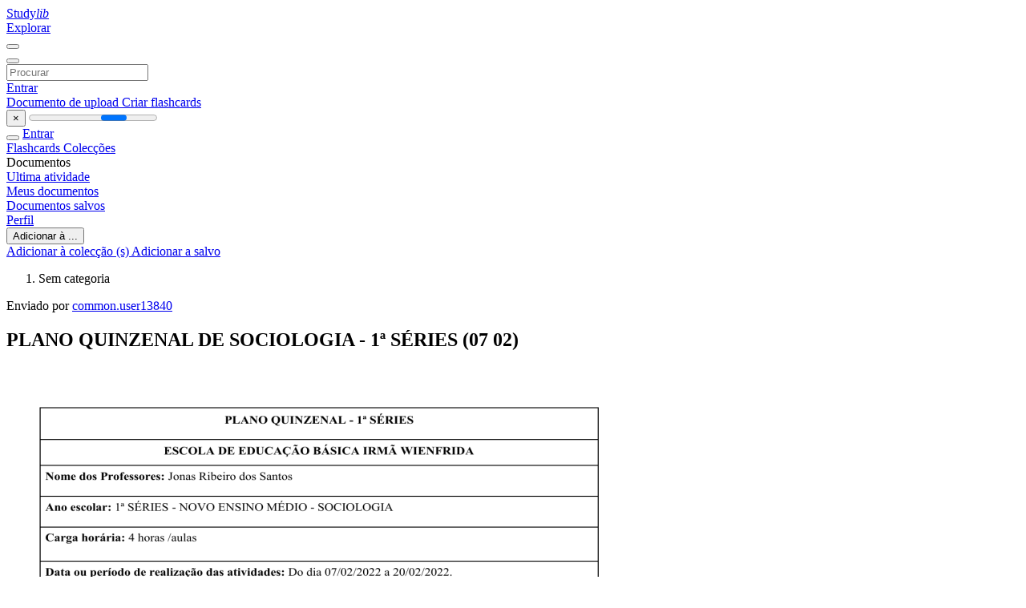

--- FILE ---
content_type: text/html;charset=UTF-8
request_url: https://studylibpt.com/doc/6273903/plano-quinzenal-de-sociologia---1%C2%AA-s%C3%A9ries--07-02-
body_size: 11182
content:











































    




























<!DOCTYPE html>
<html lang="pt">
<head>
    











<meta charset="utf-8">
<meta http-equiv="x-dns-prefetch-control" content="on">












<meta name="viewport" content="width=device-width, initial-scale=1, shrink-to-fit=no">
<meta http-equiv="x-ua-compatible" content="ie=edge">


<title>PLANO QUINZENAL DE SOCIOLOGIA - 1&ordf; S&Eacute;RIES (07 02)</title>


    <meta name="description" content="ensaios gratuitos, ajuda com a li&ccedil;&atilde;o de casa, flashcards, trabalhos de pesquisa, relat&oacute;rios de livros, trabalhos acad&ecirc;micos, hist&oacute;ria, ci&ecirc;ncia, pol&iacute;tica">


    <meta name="keywords" content="Ensaios gratuitos, ajuda com a li&ccedil;&atilde;o de casa, flashcards, trabalhos de pesquisa, relat&oacute;rios de livros, trabalhos acad&ecirc;micos, hist&oacute;ria, ci&ecirc;ncia, pol&iacute;tica">





    <meta name="thumbnail" content="//s1.studylibpt.com/store/data/006273903_1-6ebf4e6ccf61c003de378f18a98774ca.png">



    





<link rel="stylesheet" href="/theme/issuu2/design-4/dist/styles/design-4.css?_=1768295451018">










<link rel="apple-touch-icon-precomposed" href="/apple-touch-icon-precomposed.png">
<link rel="apple-touch-icon" sizes="180x180" href="/apple-touch-icon.png">
<link rel="icon" type="image/png" sizes="32x32" href="/favicon-32x32.png">
<link rel="icon" type="image/png" sizes="194x194" href="/favicon-194x194.png">
<link rel="icon" type="image/png" sizes="192x192" href="/android-chrome-192x192.png">
<link rel="icon" type="image/png" sizes="16x16" href="/favicon-16x16.png">
<link rel="mask-icon" href="/safari-pinned-tab.svg" color="#ff6d5a">
<link rel="manifest" href="/site.webmanifest">
<meta name="msapplication-TileColor" content="#fff">
<meta name="msapplication-config" content="/browserconfig.xml">
<meta name="theme-color" content="#fff">




    <meta property="og:title" content="PLANO QUINZENAL DE SOCIOLOGIA - 1&ordf; S&Eacute;RIES (07 02)"/>


    <meta property="og:description" content="ensaios gratuitos, ajuda com a li&ccedil;&atilde;o de casa, flashcards, trabalhos de pesquisa, relat&oacute;rios de livros, trabalhos acad&ecirc;micos, hist&oacute;ria, ci&ecirc;ncia, pol&iacute;tica">

<meta property="og:type" content="article"/>

    <meta property="og:url" content="https://studylibpt.com/doc/6273903/plano-quinzenal-de-sociologia---1&ordf;-s&eacute;ries--07-02-">


    <meta property="og:image" content="//s1.studylibpt.com/store/data/006273903_1-6ebf4e6ccf61c003de378f18a98774ca.png">

<meta property="og:site_name" content="studylibpt.com">


    <meta name="twitter:title" content="PLANO QUINZENAL DE SOCIOLOGIA - 1&ordf; S&Eacute;RIES (07 02)">


    <meta name="twitter:description" content="ensaios gratuitos, ajuda com a li&ccedil;&atilde;o de casa, flashcards, trabalhos de pesquisa, relat&oacute;rios de livros, trabalhos acad&ecirc;micos, hist&oacute;ria, ci&ecirc;ncia, pol&iacute;tica">

<meta name="twitter:card" content="summary">

    <meta name="twitter:image" content="//s1.studylibpt.com/store/data/006273903_1-6ebf4e6ccf61c003de378f18a98774ca.png">

<meta name="twitter:site" content="@studylibpt.com">


            

<link rel="preconnect" href="https://s1p.studylibpt.com/store/data/006273903.pdf?k=AwAAAZv16waUAAACWAMPxGnCcG6AHd_TF68cOpdFFKNj">

<link rel="preconnect" href="https://googleads.g.doubleclick.net/" crossorigin>

<link rel="preload" as="script" href="https://studylibpt.com/viewer_next/web/pdf.viewer2.js">
<link rel="preload" as="script" href="https://studylibpt.com/viewer_next/build/pdf.worker.js">

<link rel="canonical" href="https://studylibpt.com/doc/6273903/plano-quinzenal-de-sociologia---1%C2%AA-s%C3%A9ries--07-02-">


<script type="application/ld+json">{"dateModified":"2022-03-07T00:18:53Z","datePublished":"2022-03-07T00:16:14Z","headline":"PLANO QUINZENAL DE SOCIOLOGIA - 1ª SÉRIES (07 02)","image":"https://s1.studylibpt.com/store/data/006273903_1-6ebf4e6ccf61c003de378f18a98774ca.png","mainEntityOfPage":{"@id":"https://google.com/article","@type":"WebPage"},"inLanguage":"pt","@context":"https://schema.org","@type":"Article"}</script>



<script>


	
	
	
	
		var gaVC = 'd';
	

</script>

<style>

#survey
{
	padding: 1rem 22px;
	background-color: #fff8d8;
}

#survey span
{
	font-weight: bold;
}

#survey form
{
	display: inline;
}

#survey output
{
	display: none;
	color: #5bc0de;
	font-weight: bold;
}

#survey p
{
	font-size: 0.5rem;
	margin: 1rem 0 0;
}

#survey .breadcrumb
{
	padding: 0 0 0 1rem;
	margin: 1rem 0 0.5rem;
	border-left: 3px solid #78756e;
}

#survey .answer
{
	font-weight: normal;
	white-space: nowrap;
}

#survey .answer > a
{
	margin-left: .5rem;
}

#survey .answer .fa
{
	font-size: 1.5rem;
}

#survey .rating
{
	unicode-bidi: bidi-override;
	direction: rtl;
	text-align: center;
	font-family: empty;
	font-size: 0;

	margin-left: 1rem;
	white-space: nowrap;
}

#survey .rating > i
{
	display: inline-block;
	position: relative;
	padding-left: 0.5rem;
	font-size: 2rem;
	opacity: 0.4;
	cursor: pointer;
}

#survey .rating > i:hover,
#survey .rating > i:hover ~ i,
#survey .rating > i.active,
#survey .rating > i.active ~ i
{
	opacity: 1;
}

@media (max-width: 767px)
{
#survey
{
	display: none;
}}





</style>
        

<script>
    var gaUserId = 2;
    var gaUserType = 'empty';
</script>



<style>
.above-content
{
    height: 120px;
    max-height: 120px;
}
.above-content > div,
.above-content > div > ins
{
    height: 110px;
    max-height: 110px;
}

.below-content
{
     height: 120px;
	 max-height: 120px;
}
.below-content > div > ins,
.below-content > div
{
	  height: 110px;
	  max-height: 110px;
}
@media (max-width: 567px)
{
    .below-content,
	.below-content > div > ins,
	.below-content > div
	{
		height: initial;
		max-height: initial;
		
	}
}

.sidebar-top-content,
.sidebar-bottom-content
{
    margin-left:-15px;
}
</style>

<script async src="https://www.googletagmanager.com/gtag/js?id=G-67EXP0N352"></script>
<script>
window.dataLayer = window.dataLayer || [];
function gtag(){dataLayer.push(arguments)}
gtag('js', new Date());
gtag('config', 'G-67EXP0N352');
</script>


    <link rel="stylesheet" href="https://fonts.googleapis.com/css?family=Roboto:300,400&display=swap&subset=cyrillic">
<link rel="stylesheet" href="/memtrick_theme-c141f8/dist/theme.css">
<script>
    var Flashcards = {
        lang: 'pt',
        root: "/flashcards",
        themeRoot: '/theme/issuu2/static'
    };
</script>



</head>

<body class="">

    
<noscript><iframe src="//www.googletagmanager.com/ns.html?id=GTM-W26NR3"
height="0" width="0" style="display:none;visibility:hidden"></iframe></noscript>
<script>(function(w,d,s,l,i){w[l]=w[l]||[];w[l].push({'gtm.start':
new Date().getTime(),event:'gtm.js'});var f=d.getElementsByTagName(s)[0],
j=d.createElement(s),dl=l!='dataLayer'?'&l='+l:'';j.async=true;j.src=
'//www.googletagmanager.com/gtm.js?id='+i+dl;f.parentNode.insertBefore(j,f);
})(window,document,'script','dataLayer','GTM-W26NR3');</script>


<nav class="navbar navbar-white navbar-expand-xl">
    <div class="navbar-nav nav flex-nowrap">
        <a class="navbar-brand" href="/">
            
                
                
                    <s class="fa-stack fa-xs">
                        <i class="fas fa-square fa-stack-2x"></i>
                        <i class="fas fa-users-class fa-stack-1x fa-inverse"></i>
                    </s>
                    <span class="hidden-sm-down d-inline-flex">
                        Study<em>lib</em>
                    </span>
                
            
        </a>
        <div class="nav-divider"></div>

        

        
            <a class="nav-item nav-link" href="/catalog/">
                Explorar
            </a>
        

        

        
    </div>

    <button class="navbar-toggler collapsed" type="button"
            data-toggle="collapse" data-target="#navbar">
        <span class="navbar-toggler-icon"></span>
    </button>

    <div class="navbar-collapse collapse" id="navbar">
        <div class="nav-divider"></div>
        <form class="navbar-search form-inline" action="/search/">
            <div class="input-group">
                <div class="input-group-prepend">
                    <button class="form-btn btn btn-outline" type="submit">
                        <i class="fa fa-search"></i>
                    </button>
                </div>
                <input class="form-control" required
                       type="text" name="q" value=""
                       placeholder="Procurar">
            </div>
        </form>

        <div class="navbar-nav ml-auto text-nowrap">
            <div class="nav-divider"></div>

            
                <a class="nav-item nav-link" href="/login">
                    Entrar
                </a>
                <div class="nav-divider"></div>
            

            <div class="navbar-item navbar-text text-initial">
                
                    <a href="/uploadform" class="btn btn-sm btn-secondary"
                       onclick="_ym('document_upload'); return true">
                        Documento de upload
                    </a>
                

                

                
                    <a class="btn btn-sm btn-primary" href="/flashcards/new-pack">
                        Criar flashcards
                    </a>
                
            </div>
        </div>
    </div>
</nav>

<div class="wrapper-default">
    <section class="upload-info my-3">
        <div class="container">
            <button class="close" type="button">&times;</button>
            <progress class="progress" max="100">
                <div class="progress">
                    <span class="progress-bar"></span>
                </div>
            </progress>
        </div>
    </section>

    <div class="row no-gutters flex-nowrap">
        <nav class="sidebar collapse bg-white
                
                "
             id="sidebar">

            <div class="sidebar-wrapper">
                
                <div class="sidebar-header sidebar-list-group-item--theme active text-truncate mt-2 py-1 d-flex align-items-baseline">
                    <button class="sidebar-toggle btn btn-transparent" type="button" data-toggle="collapse" data-target="#sidebar">
                        <i class="fa fa-home"></i>
                    </button>
                    <a class="sidebar-list-group-item--theme active flex-fill" href="/dashboard">
                        Entrar
                    </a>
                </div>

                <div class="list-group">
                    
                        
                            
                            
                            
                                <a class="list-group-item list-group-item-action sidebar-item
                                        "
                                   href="/flashcards/">

                                    <i class="fa fa-fw fa-brain"></i>
                                    Flashcards
                                </a>
                            
                        
                    
                        
                            
                            
                            
                                <a class="list-group-item list-group-item-action sidebar-item
                                        "
                                   href="/collections/">

                                    <i class="fa fa-fw fa-archive"></i>
                                    Colecções
                                </a>
                            
                        
                    
                        
                            
                                <div class="sidebar-item list-group-divider"></div>
                            
                            
                            
                        
                    
                        
                            
                            
                                <div class="list-group-item list-group-item-action sidebar-item
                                        "
                                     href="#documents_list" data-toggle="list">

                                    <i class="fa fa-fw fa-file"></i>
                                    Documentos

                                    <div class="list-group text-muted" id="documents_list">
                                        
                                            <a class="list-group-item list-group-item-action" href="/documents/activity">
                                                <i class="fa fa-fw fa-clock mt-1 float-left"></i>
                                                <div class="text-truncate">
                                                    Ultima atividade
                                                </div>
                                            </a>
                                        
                                            <a class="list-group-item list-group-item-action" href="/documents/">
                                                <i class="fa fa-fw fa-folder-open mt-1 float-left"></i>
                                                <div class="text-truncate">
                                                    Meus documentos
                                                </div>
                                            </a>
                                        
                                            <a class="list-group-item list-group-item-action" href="/documents/saved">
                                                <i class="fa fa-fw fa-bookmark mt-1 float-left"></i>
                                                <div class="text-truncate">
                                                    Documentos salvos
                                                </div>
                                            </a>
                                        
                                    </div>
                                </div>
                            
                            
                        
                    
                        
                            
                                <div class="sidebar-item list-group-divider"></div>
                            
                            
                            
                        
                    
                        
                            
                            
                            
                                <a class="list-group-item list-group-item-action sidebar-item
                                        "
                                   href="/profile">

                                    <i class="fa fa-fw fa-cog"></i>
                                    Perfil
                                </a>
                            
                        
                    

                    
                </div>
            </div>
        </nav>

        <script>
            try {
                window.addEventListener('orientationchange', function () {
                    if (screen.availWidth < 640) {
                        document.getElementById('sidebar').classList.remove('show');
                    }
                });
                window.dispatchEvent(new Event('orientationchange'));
            } catch (e) {
            }
        </script>

        
            

            
                <div class="col container 
                         container-wide 
                        ">
                    

    
        <section class="viewerX p-md-3 p-lg-0">
            <div class="row">
                <div class="col-lg-9">
                	
						<div class="viewerX-header clearfix">
							<div class="btn-group float-right m-3 ml-0">
								

								
									<button class="btn btn-outline-secondary btn-sm dropdown-toggle rounded-pill"
											type="button" data-toggle="dropdown">
										Adicionar à ...
									</button>

									<div class="dropdown-menu dropdown-menu-right">
										<a class="dropdown-item" href="#"
										   data-toggle="modal" data-target="#collection-actions">
											Adicionar à colecção (s)
										</a>
										
											<a class="dropdown-item" id="saved" href="#"
											   data-action="add">
												
													
													
														Adicionar a salvo
													
												
											</a>
										
									</div>
								
							</div>

							<div class="panel mt-lg-3 pb-2">
								<ol class="breadcrumb mb-0 pt-1 pb-0 hidden-lg-down">
									
										
										
											<li class="breadcrumb-item active">
												Sem categoria
											</li>
										
									
								</ol>

								
									<span class="ml-3 ml-hg-4 small">
										Enviado por
										<a class="text-primary text-nowrap ml-3 ml-sm-2" href="/profile/13840">
											common.user13840
										</a>
									</span>
								

								<h1 class="mx-3 my-md-2 pt-2 pb-0 text-truncate2">PLANO QUINZENAL DE SOCIOLOGIA - 1&ordf; S&Eacute;RIES (07 02)</h1>

								
							</div>
						</div>
					

					

                    
                        
                        
                            <div class="viewerX-text">
                                <img class="img-fluid w-100 my-3" width="768" height="994"
                                    src="//s1.studylibpt.com/store/data/006273903_1-6ebf4e6ccf61c003de378f18a98774ca-768x994.png" title="PLANO QUINZENAL DE SOCIOLOGIA - 1&ordf; S&Eacute;RIES (07 02)">
                                <pre class="bg-white p-3" style="white-space:pre-line">PLANO QUINZENAL - 1&amp;ordf; S&amp;Eacute;RIES
ESCOLA DE EDUCA&amp;Ccedil;&amp;Atilde;O B&amp;Aacute;SICA IRM&amp;Atilde; WIENFRIDA
Nome dos Professores: Jonas Ribeiro dos Santos
Ano escolar: 1&amp;ordf; S&amp;Eacute;RIES - NOVO ENSINO M&amp;Eacute;DIO - SOCIOLOGIA
Carga hor&amp;aacute;ria: 4 horas /aulas
Data ou per&amp;iacute;odo de realiza&amp;ccedil;&amp;atilde;o das atividades: Do dia 07/02/2022 a 20/02/2022.
Compet&amp;ecirc;ncia Espec&amp;iacute;fica 03: Analisar e avaliar criticamente as rela&amp;ccedil;&amp;otilde;es de diferentes grupos, povos e
sociedades com a natureza (produ&amp;ccedil;&amp;atilde;o, distribui&amp;ccedil;&amp;atilde;o e consumo) e seus impactos econ&amp;ocirc;micos e socioambientais,
com vistas &amp;agrave; proposi&amp;ccedil;&amp;atilde;o de alternativas que respeitem e promovam a consci&amp;ecirc;ncia, a &amp;eacute;tica socioambiental e o
consumo respons&amp;aacute;vel em &amp;acirc;mbito local, regional, nacional e global.
Habilidade: (EM13CHS301) Problematizar h&amp;aacute;bitos e pr&amp;aacute;ticas individuais e coletivos de produ&amp;ccedil;&amp;atilde;o,
reaproveitamento e descarte de res&amp;iacute;duos em metr&amp;oacute;poles, &amp;aacute;reas urbanas e rurais, e comunidades com diferentes
caracter&amp;iacute;sticas socioecon&amp;ocirc;micas, e elaborar e/ou selecionar propostas de a&amp;ccedil;&amp;atilde;o que promovam a sustentabilidade
socioambiental, o combate &amp;agrave; polui&amp;ccedil;&amp;atilde;o sist&amp;ecirc;mica e o consumo respons&amp;aacute;vel.
* OBJETOS DO CONHECIMENTO: Conhecer as teorias sociol&amp;oacute;gicas cl&amp;aacute;ssicas e seus principais objetos de
estudo; Dimensionar o car&amp;aacute;ter cient&amp;iacute;fico da sociologia no contexto da modernidade; Saber que as metodologias
das ci&amp;ecirc;ncias sociais s&amp;atilde;o m&amp;uacute;ltiplas; Reconhecer que o positivismo est&amp;aacute; ligado &amp;agrave; ideia de ci&amp;ecirc;ncia objetiva e neutra;
Distinguir ci&amp;ecirc;ncia de senso comum.
* CONTE&amp;Uacute;DOS: &ldquo;Introdu&amp;ccedil;&amp;atilde;o &amp;agrave;s ci&amp;ecirc;ncias sociais&rdquo;
* REGISTRO DE FREQU&amp;Ecirc;NCIA DO ALUNO: Registro no sistema Professor on-line.
* AVALIA&amp;Ccedil;&amp;Atilde;O: A proposta de trabalho para os alunos e a avalia&amp;ccedil;&amp;atilde;o ocorrer&amp;aacute; no sentido de contribuir tanto
para o professor, possibilitando avaliar a pr&amp;oacute;pria pr&amp;aacute;tica, como para o desenvolvimento do aluno; permitindo-lhe
perceber seu pr&amp;oacute;prio crescimento e sua contribui&amp;ccedil;&amp;atilde;o para a coletividade. Ser&amp;aacute;, portanto, de car&amp;aacute;ter diagn&amp;oacute;stico
(em car&amp;aacute;ter de zero a dez), conforme o desempenho individual e/ou coletivo. Ser&amp;atilde;o adotados como instrumentos,
al&amp;eacute;m da Auto avalia&amp;ccedil;&amp;atilde;o:
Textos informativos, de pesquisa e te&amp;oacute;ricos;
Trabalhos em grupo;
An&amp;aacute;lise e debates;
Montagem de murais com m&amp;uacute;sicas e par&amp;oacute;dias;
Aulas expositivas;
Elabora&amp;ccedil;&amp;atilde;o de mapas conceituais;
Semin&amp;aacute;rios e f&amp;oacute;runs;
Mesa redonda;
Pesquisas;
Atividades/exerc&amp;iacute;cios;
Produ&amp;ccedil;&amp;otilde;es.
* REFER&amp;Ecirc;NCIA: Conte&amp;uacute;do especificado no Plano Anual de Ensino.
* METODOLOGIA, PR&amp;Aacute;TICAS PEDAG&amp;Oacute;GICAS OU FERRAMENTAS N&amp;Atilde;O PRESENCIAIS:
ROTEIRO
SEMANA 01:
Apresenta&amp;ccedil;&amp;atilde;o dos alunos e professores. Conversa geral sobre regras e metodologia de trabalhos da disciplina.
1&amp;ordf; aula: Explica&amp;ccedil;&amp;atilde;o e explana&amp;ccedil;&amp;atilde;o de slides sobre &ldquo;Sociologia no cotidiano&rdquo;, com registro no caderno.
2&amp;ordf; aula: Explica&amp;ccedil;&amp;atilde;o e explana&amp;ccedil;&amp;atilde;o de slides sobre &ldquo;Sociologia no cotidiano&rdquo;, com registro no caderno.
Link: SOCIOLOGIA NO COTIDIANO
SEMANA 02:
3&amp;ordf; aula: ATIVIDADE PROPOSTA:
(Atividade individual) Identifique como a Sociologia est&amp;aacute; presente no seu dia a dia. Que a&amp;ccedil;&amp;otilde;es cotidianas
representam essa presen&amp;ccedil;a dos elementos e conceitos da Sociologia na sua vida. A partir da sua observa&amp;ccedil;&amp;atilde;o, crie
um texto com o tema: Sociologia e o meu dia a dia. (NOTA DE 0-10,0 PONTOS)
4&amp;ordf; aula: ATIVIDADE PROPOSTA:
(Atividade individual) Identifique como a Sociologia est&amp;aacute; presente no seu dia a dia. Que a&amp;ccedil;&amp;otilde;es cotidianas
representam essa presen&amp;ccedil;a dos elementos e conceitos da Sociologia na sua vida. A partir da sua observa&amp;ccedil;&amp;atilde;o, crie
um texto com o tema: Sociologia e o meu dia a dia. (NOTA DE 0-10,0 PONTOS)
</pre>
                            </div>
                        
                        
                    

                    
                        <div class="panel mt-3 mb-md-3 p-3">
                            <h5 class="mb-3">
                                Documentos relacionados
                            </h5>
                            <div class="row">
                                
                                    <div class="col-lg-3 col-md-4 col-sm-6">
                                        <div class="card thumbnail-2 shadow-sm mb-3">
    <div class="card-img-top p-3">
        <a class="d-block" href="/doc/5777483/conte%C3%BAdo-da-etapa-filosofia-mito-da-caverna-de-plat%C3%A3o-teoria">
            <img class="img-fluid w-100"  src="//s1.studylibpt.com/store/data/005777483_1-d97e37266fd28336f45e7d49ce3d8b59-300x300.png"
                alt="Conte&uacute;do da Etapa FILOSOFIA Mito da Caverna de Plat&atilde;o Teoria" width="300px" height="300px">
        </a>
    </div>
    <div class="card-body p-3">
        <a class="card-link stretched-link" href="/doc/5777483/conte%C3%BAdo-da-etapa-filosofia-mito-da-caverna-de-plat%C3%A3o-teoria" title="Conte&uacute;do da Etapa FILOSOFIA Mito da Caverna de Plat&atilde;o Teoria">
            <div class="text-truncate3">Conte&uacute;do da Etapa FILOSOFIA Mito da Caverna de Plat&atilde;o Teoria</div>
        </a>
    </div>
</div>

                                    </div>
                                
                                    <div class="col-lg-3 col-md-4 col-sm-6">
                                        <div class="card thumbnail-2 shadow-sm mb-3">
    <div class="card-img-top p-3">
        <a class="d-block" href="/doc/5375145/programa-turma-pr%C3%A9-universidade-2015-filosofia-mito-e">
            <img class="img-fluid w-100"  src="//s1.studylibpt.com/store/data/005375145_1-741fd933b2364c6b0a2e18c65c6cd386-300x300.png"
                alt="PROGRAMA TURMA PR&Eacute;-UNIVERSIDADE 2015 FILOSOFIA Mito e" width="300px" height="300px">
        </a>
    </div>
    <div class="card-body p-3">
        <a class="card-link stretched-link" href="/doc/5375145/programa-turma-pr%C3%A9-universidade-2015-filosofia-mito-e" title="PROGRAMA TURMA PR&Eacute;-UNIVERSIDADE 2015 FILOSOFIA Mito e">
            <div class="text-truncate3">PROGRAMA TURMA PR&Eacute;-UNIVERSIDADE 2015 FILOSOFIA Mito e</div>
        </a>
    </div>
</div>

                                    </div>
                                
                                    <div class="col-lg-3 col-md-4 col-sm-6">
                                        <div class="card thumbnail-2 shadow-sm mb-3">
    <div class="card-img-top p-3">
        <a class="d-block" href="/doc/1761637/slide-1">
            <img class="img-fluid w-100"  src="//s1.studylibpt.com/store/data/001761637_1-2f0fdaff99f179ea91dd976daa6d9139-300x300.png"
                alt="Slide 1" width="300px" height="300px">
        </a>
    </div>
    <div class="card-body p-3">
        <a class="card-link stretched-link" href="/doc/1761637/slide-1" title="Slide 1">
            <div class="text-truncate3">Slide 1</div>
        </a>
    </div>
</div>

                                    </div>
                                
                                    <div class="col-lg-3 col-md-4 col-sm-6">
                                        <div class="card thumbnail-2 shadow-sm mb-3">
    <div class="card-img-top p-3">
        <a class="d-block" href="/doc/2953361/atividade-di%C3%A1ria---claretiano---centro-educacional-stella...">
            <img class="img-fluid w-100"  src="//s1.studylibpt.com/store/data/002953361_1-11c8032f269e4b861729d4df1f9c573b-300x300.png"
                alt="Atividade Di&aacute;ria - Claretiano - Centro Educacional Stella Maris" width="300px" height="300px">
        </a>
    </div>
    <div class="card-body p-3">
        <a class="card-link stretched-link" href="/doc/2953361/atividade-di%C3%A1ria---claretiano---centro-educacional-stella..." title="Atividade Di&aacute;ria - Claretiano - Centro Educacional Stella Maris">
            <div class="text-truncate3">Atividade Di&aacute;ria - Claretiano - Centro Educacional Stella Maris</div>
        </a>
    </div>
</div>

                                    </div>
                                
                                    <div class="col-lg-3 col-md-4 col-sm-6">
                                        <div class="card thumbnail-2 shadow-sm mb-3">
    <div class="card-img-top p-3">
        <a class="d-block" href="/doc/6266403/1-ano-c">
            <img class="img-fluid w-100"  src="//s1.studylibpt.com/store/data/006266403_1-f8e738eba780ff32e8138910a3872186-300x300.png"
                alt="1 ANO C" width="300px" height="300px">
        </a>
    </div>
    <div class="card-body p-3">
        <a class="card-link stretched-link" href="/doc/6266403/1-ano-c" title="1 ANO C">
            <div class="text-truncate3">1 ANO C</div>
        </a>
    </div>
</div>

                                    </div>
                                
                                    <div class="col-lg-3 col-md-4 col-sm-6">
                                        <div class="card thumbnail-2 shadow-sm mb-3">
    <div class="card-img-top p-3">
        <a class="d-block" href="/doc/645714/programa-de-filosofia-e-sociologia---pr%C3%A9">
            <img class="img-fluid w-100"  src="//s1.studylibpt.com/store/data/000645714_1-05165202118a661993da11c254248c12-300x300.png"
                alt="PROGRAMA DE FILOSOFIA E SOCIOLOGIA / PR&Eacute;" width="300px" height="300px">
        </a>
    </div>
    <div class="card-body p-3">
        <a class="card-link stretched-link" href="/doc/645714/programa-de-filosofia-e-sociologia---pr%C3%A9" title="PROGRAMA DE FILOSOFIA E SOCIOLOGIA / PR&Eacute;">
            <div class="text-truncate3">PROGRAMA DE FILOSOFIA E SOCIOLOGIA / PR&Eacute;</div>
        </a>
    </div>
</div>

                                    </div>
                                
                                    <div class="col-lg-3 col-md-4 col-sm-6">
                                        <div class="card thumbnail-2 shadow-sm mb-3">
    <div class="card-img-top p-3">
        <a class="d-block" href="/doc/3096265/sociologia---pas-uem">
            <img class="img-fluid w-100"  src="//s1.studylibpt.com/store/data/003096265_1-ec52be9ec02f09b1a6857e8eca929610-300x300.png"
                alt="sociologia - PAS-UEM" width="300px" height="300px">
        </a>
    </div>
    <div class="card-body p-3">
        <a class="card-link stretched-link" href="/doc/3096265/sociologia---pas-uem" title="sociologia - PAS-UEM">
            <div class="text-truncate3">sociologia - PAS-UEM</div>
        </a>
    </div>
</div>

                                    </div>
                                
                                    <div class="col-lg-3 col-md-4 col-sm-6">
                                        <div class="card thumbnail-2 shadow-sm mb-3">
    <div class="card-img-top p-3">
        <a class="d-block" href="/doc/2035181/programa">
            <img class="img-fluid w-100"  src="//s1.studylibpt.com/store/data/002035181_1-8eb4b147a7b946320fe59bbfd77254ff-300x300.png"
                alt="Programa" width="300px" height="300px">
        </a>
    </div>
    <div class="card-body p-3">
        <a class="card-link stretched-link" href="/doc/2035181/programa" title="Programa">
            <div class="text-truncate3">Programa</div>
        </a>
    </div>
</div>

                                    </div>
                                
                                    <div class="col-lg-3 col-md-4 col-sm-6">
                                        <div class="card thumbnail-2 shadow-sm mb-3">
    <div class="card-img-top p-3">
        <a class="d-block" href="/doc/618824/instituto-de-ensino-superior-horizonte">
            <img class="img-fluid w-100"  src="//s1.studylibpt.com/store/data/000618824_1-7f6ece0f0f3231b47636f3d23eb01f60-300x300.png"
                alt="Instituto de Ensino Superior Horizonte" width="300px" height="300px">
        </a>
    </div>
    <div class="card-body p-3">
        <a class="card-link stretched-link" href="/doc/618824/instituto-de-ensino-superior-horizonte" title="Instituto de Ensino Superior Horizonte">
            <div class="text-truncate3">Instituto de Ensino Superior Horizonte</div>
        </a>
    </div>
</div>

                                    </div>
                                
                            </div>
                        </div>
                    
                </div>

                <div class="col-lg-3">
                    <div class="viewerX-sidebar">
                        

                        <div class="panel mt-md-3 p-3">
                            
                                
                                <a class="btn btn-warning btn-block mb-4" id="download"
                                       
                                       href="/download/6273903" rel="nofollow"
                                       onclick="_ym('document_download');return true">
                                    <span class="fa fa-fw fa-file-pdf"></span>
                                    Download
                                </a>
                            

							

                            


							
                            
                            
                        </div>

                        
                    </div>
                </div>
            </div>
        </section>
    
    


<div class="modal" id="collection-actions" tabindex="-1">
    <div class="modal-dialog">
        <div class="modal-content">
            <div class="modal-header">
                <h5 class="modal-title">
                    Adicionar este documento para recolha (s)
                </h5>
                <button class="close" id="collection-close" type="button" data-dismiss="modal">
                    <span class="far fa-times-circle"></span>
                </button>
            </div>
            <div class="modal-body">
                <div id="collection-dialog">
                    <p>
                        Você pode adicionar este documento para sua coleção de estudo (s)
                    </p>
                    
                        
                            <a class="btn btn-sm btn-primary float-right" href="/login">
                                Assinar em
                            </a>
                            Disponível apenas para usuários autorizados
                        
                        
                    
                </div>
                <div class="collapse" id="collection-create">
                    <form method="post">
                        <div class="form-group">
                            <label for="collection-title">
                                Título
                            </label>
                            <input class="form-control" id="collection-title"
                                   type="text" name="name" min="1" required
                                   placeholder="Digite o título coleção">
                        </div>
                        <div class="form-group">
                            <label for="collection-description">
                                Descrição
                                <span class="text-muted font-weight-normal">
                                    (opcional)
                                </span>
                            </label>
                            <textarea class="form-control" id="collection-description"
                                  name="description" rows="3"
                                  placeholder="Digite descrição da coleção"></textarea>
                        </div>
                        <div class="form-group">
                            <label>
                                Visível para
                            </label>
                            <span class="ml-4 pt-1">
                                <div class="custom-control custom-radio custom-control-inline">
                                    <input class="custom-control-input" id="collection-public"
                                           type="radio" name="public" value="true" checked>
                                    <label class="custom-control-label" for="collection-public">
                                        Todos
                                    </label>
                                </div>
                                <div class="custom-control custom-radio custom-control-inline">
                                    <input class="custom-control-input" id="collection-private"
                                           type="radio" name="public" value="false">
                                    <label class="custom-control-label" for="collection-private">
                                        Apenas eu
                                    </label>
                                </div>
                            </span>
                            <button class="btn btn-sm btn-primary float-right" type="submit">
                                Criar coleção
                            </button>
                        </div>
                    </form>
                </div>
            </div>
        </div>
    </div>
</div>

<div class="modal" id="saved-actions" tabindex="-1">
    <div class="modal-dialog">
        <div class="modal-content">
            <div class="modal-header">
                <h5 class="modal-title">
                    Adicionar este documento para salva
                </h5>
                <button class="close" type="button" data-dismiss="modal">
                    <span class="far fa-times-circle"></span>
                </button>
            </div>
            <div class="modal-body">
                <p>
                    Você pode adicionar este documento para a sua lista salva
                </p>
                <a class="btn btn-sm btn-primary float-right" href="/login">
                    Assinar em
                </a>
                Disponível apenas para usuários autorizados
            </div>
        </div>
    </div>
</div>

                </div>
            

            
        
    </div>
</div>


    <footer class="footer2">
        <div class="container container-wide">
            <div class="row">
                <div class="col-md-6 bordered">
                    <div class="row">
                        <div class="col-6">
                            <div class="navigation">
                                <h6>Produtos</h6>
                                <nav class="nav flex-column text-white">




<a class="nav-item nav-link" href="/catalog/">Documentos</a>

    <a class="nav-item nav-link" href="/flashcards/explorer">Flashcards</a>






</nav>
                            </div>
                        </div>

                        <div class="col-6">
                            <div class="navigation">
                                <h6>Suporte</h6>
                                <nav class="nav flex-column">




<a class="nav-item nav-link" href="/abuse">Denúncia</a>
<a class="nav-item nav-link" href="/public/partners">Parceiros</a>
</nav>
                            </div>
                        </div>
                    </div>

                    <div class="copyright">
                        




<div class="my-3">&copy; 2013 - 2026 studylibpt.com todas as outras marcas registradas e direitos autorais são de propriedade de seus respectivos proprietários</div>


        <a class="mr-3" href="/privacy" onclick="
            return window.__tcfapi && !!window.__tcfapi('displayConsentUi',2,(()=>{}))">
    Privacidade</a>

        <a class="" href="/terms">
    Termos</a>



                    </div>
                </div>

                <div class="col-md-5 offset-md-1">
                    <div class="suggestion mt-4 pt-3">
                        




<h3>Faça uma sugestão</h3>
<p>Você encontrou erros na interface ou nos textos? Ou você sabe como melhorar a StudyLib interface do usuário? Sinta-se à vontade para enviar sugestões. É muito importante para nós!</p>
<button class="btn btn-primary btn-suggestion" id="feedback-btn" type="button" data-toggle="modal" data-target="#feedback">
    Adicionar feedback
</button>

                    </div>
                </div>
            </div>
        </div>
    </footer>


<div class="modal" id="feedback" tabindex="-1">
    <div class="modal-dialog modal-dialog-centered modal-lg">
        <div class="modal-content">
            <div class="modal-header">
                <h5 class="modal-title">&nbsp;</h5>
                <button class="close" id="collection-close" type="button" data-dismiss="modal">
                    <span class="far fa-times-circle"></span>
                </button>
            </div>
            <div class="modal-body">
                <h4 class="mb-2 text-center" id="feedback-msg">
                    Sugira-nos como melhorar StudyLib
                </h4>

                <p class="text-muted text-center">
                    (Para reclamações, use
                    <a class="text-primary" href="/abuse">
                        outro formulário
                    </a>)
                </p>

                <form>
                    <input type="hidden" name="url" id="feedback-url">
                    <div class="form-group">
                        <textarea class="form-control" required
                                  name="message" rows="10" min="4"
                                  placeholder="Escreva suas preocupações, sugestões e ideias aqui..."></textarea>
                    </div>
                    <div class="form-group row">
                        <div class="col-sm-6">
                            <label for="feedback_email" style="font-weight:500">
                                Seu email
                            </label>
                            <p class="text-muted small">
                                Entre se quiser receber resposta
                            </p>
                            <input class="form-control" id="feedback_email"
                                   type="email" name="email"
                                   pattern="^[^\s@]+@[^\s@]{2,}\.[^\s@]{2,}$"
                                   placeholder="Digite o email">
                        </div>
                        <div class="col-sm-6">
                            <p class="mt-3 mt-md-0" style="font-weight:500">
                                Nos avalie
                            </p>
                            <div class="custom-control custom-radio custom-control-inline">
                                <input class="custom-control-input" id="feedback_rating_1"
                                       type="radio" name="rating" value="1"/>
                                <label class="custom-control-label" for="feedback_rating_1">1</label>
                            </div>
                            <div class="custom-control custom-radio custom-control-inline">
                                <input class="custom-control-input" id="feedback_rating_2"
                                       type="radio" name="rating" value="2"/>
                                <label class="custom-control-label" for="feedback_rating_2">2</label>
                            </div>
                            <div class="custom-control custom-radio custom-control-inline">
                                <input class="custom-control-input" id="feedback_rating_3"
                                       type="radio" name="rating" value="3"/>
                                <label class="custom-control-label" for="feedback_rating_3">3</label>
                            </div>
                            <div class="custom-control custom-radio custom-control-inline">
                                <input class="custom-control-input" id="feedback_rating_4"
                                       type="radio" name="rating" value="4"/>
                                <label class="custom-control-label" for="feedback_rating_4">4</label>
                            </div>
                            <div class="custom-control custom-radio custom-control-inline">
                                <input class="custom-control-input" id="feedback_rating_5"
                                       type="radio" name="rating" value="5"/>
                                <label class="custom-control-label" for="feedback_rating_5">5</label>
                            </div>
                        </div>
                    </div>

                    <div class="float-right">
                        <button class="btn btn-link" type="button" data-dismiss="modal">
                            Cancelar
                        </button>
                        <button class="btn btn-primary" type="submit">
                            Mandar
                        </button>
                    </div>
                </form>
            </div>
        </div>
    </div>
</div>

<script>
var FileAPI =
{
    debug: false,
    withCredentials: false,
    staticPath: '/theme/common/static/fileapi@2.2.0/dist/',
    storeUrl: '//s1.studylibpt.com/store/upload',
    currentUserId: '2' || 2,
    afterUploadRedirect: '//studylibpt.com/afterupload'.replace(window.location.hostname, window.location.host)
};
</script>

<!-- /theme/common/static -->
<script data-cfasync="false" src="/theme/issuu2/design-4/dist/scripts/design-4.js?_=1768295451018"></script>

<script src="/memtrick_theme-c141f8/dist/ui.js"></script>

    

<script>
function sendToAnalytics(o)
{
    if (typeof ga === 'function')
    {
        ga('send', { hitType: 'event' /*, params */ });
    }

    if (typeof _gaq === 'object')
    {
        _gaq.push([ '_trackEvent' /*, params */ ]);
    }
}

function scrollToViewport()
{
    $('html').stop().animate(
    {
        scrollTop: $('.viewerX-header').offset().top
    },
    1000);
}

setTimeout(scrollToViewport, 1000);
$(window).on('orientationchange', scrollToViewport);

function collectionItem(value)
{
    return $(
        '<label class="btn btn-sm btn-outline-primary mr-2 mb-2 ' +
            (value.checked && 'active') + '">' +
        '<input type="checkbox" name="groupId" value="' + value.id + '" ' +
            (value.checked && 'checked') + '>' + value.name + '</label>')
        .prependTo('#collection-list');
}

function collectionState(value)
{
    $('#collection-dialog')[value === 'dialog' ? 'show' : 'hide']();
    $('#collection-create')[value === 'create' ? 'show' : 'hide']();
}

$('#collection-actions')
    .on('show.bs.modal', function()
    {
        $.get('/collection/list', function(data)
        {
            $('#collection-list').empty();
            $('#collection-load').hide();

            for (var i = data.length; i--;)
            {
                collectionItem(data[i]);
            }
        });
    })
    .on('hide.bs.modal', function()
    {
        $('#collection-load').show();
        collectionState('dialog');
    });

$('#collection-new').on('click', function()
{
    collectionState('create');
});

$('#collection-create form').on('submit', function()
{
    $.post('/collection/create', $(this).serialize(), function(data)
    {
        if (data && data.success)
        {
            collectionItem(
            {
                id: data.groupId,
                name: data.groupName,
                checked: data.success
            });
            collectionState('dialog');
        }
    });

    return false;
});

$('#collection-save').on('click', function()
{
    var params = $('#collection-list').serialize();
    if (params)
    {
        $.post('/collection/addDocument',
            params + '&docId=6273903', function()
        {
            $('#collection-actions').modal('hide');
        });
    }
});

$('#saved').on('click', function()
{
    if (true)
    {
        $('#saved-actions').modal('show');
        return;
    }

    var self = $(this);
    $.ajax(
    {
        method: 'GET',
        url: '/documents/' + 6273903 +'/' +
            self.data('action') + 'Favorite'
    })
    .done(function(data)
    {
        if (!data)
        {
            alert('Fail to add/remove favorite');
            return;
        }

        if (self.data('action') !== 'add')
        {
            self.text('Adicionar a salvo');
            self.data('action', 'add');
        }
        else
        {
            self.text("Retire do salvo");
            self.data('action', 'remove');
        }
    })
    .fail(function(error)
    {
        alert('Fail to add/remove favorite\n\n' + error);
    });
});


$('#survey')
    .on('click', 'button.close', function()
    {
        $('#survey').hide();

        if (typeof ga === 'function')
        {
            ga('send',
            {
                hitType: 'event',
                eventCategory: 'survey-useful ',
                eventAction: 'close'
            });
        }

        if (typeof _gaq === 'object')
        {
            _gaq.push(['_trackEvent', 'survey-useful ', 'close']);
        }
    })
    .on('click', '.answer > a', function()
    {
        $('#survey form').hide(0);
        $('#survey output').show(0);
        $('#survey').delay(5000).hide(0);

        if (typeof ga === 'function')
        {
            ga('send',
            {
                hitType: 'event',
                eventCategory: 'survey-useful ',
                eventAction: 'useful ',
                eventLabel: "6273903",
                eventValue: +$(this).data('value') || 0
            });
        }

        if (typeof _gaq === 'object')
        {
            _gaq.push(['_trackEvent', 'survey-useful ', 'useful ',
                "6273903", +$(this).data('value') || 0]);
        }
    })
    .on('click', '.rating > i', function()
    {
        $('#survey form').hide(0);
        $('#survey output').show(0);
        $('#survey').delay(5000).hide(0);
    });





</script>
<script>function _ym() {}</script>

<script type="text/javascript" >
(function(m,e,t,r,i,k,a){m[i]=m[i]||function(){(m[i].a=m[i].a||[]).push(arguments)};
m[i].l=1*new Date();k=e.createElement(t),a=e.getElementsByTagName(t)[0],k.async=1,k.src=r,a.parentNode.insertBefore(k,a)})
(window, document, "script", "https://mc.yandex.ru/metrika/tag.js", "ym");

ym(45167883, "init", {
    id:45167883,
    clickmap:true,
    trackLinks:true,
    accurateTrackBounce:true,
    webvisor:false
});
function _ym(target, params, callback, ctx)
{
    ym('45167883', 'reachGoal', target, params, callback, ctx);
}
</script>
<noscript><div><img src="https://mc.yandex.ru/watch/45167883" style="position:absolute; left:-9999px;" alt="" /></div></noscript>

<script defer src="https://static.cloudflareinsights.com/beacon.min.js/vcd15cbe7772f49c399c6a5babf22c1241717689176015" integrity="sha512-ZpsOmlRQV6y907TI0dKBHq9Md29nnaEIPlkf84rnaERnq6zvWvPUqr2ft8M1aS28oN72PdrCzSjY4U6VaAw1EQ==" data-cf-beacon='{"version":"2024.11.0","token":"a5cd5088d89d434bb8dfdbfed0af2a11","r":1,"server_timing":{"name":{"cfCacheStatus":true,"cfEdge":true,"cfExtPri":true,"cfL4":true,"cfOrigin":true,"cfSpeedBrain":true},"location_startswith":null}}' crossorigin="anonymous"></script>
</body>
</html>

